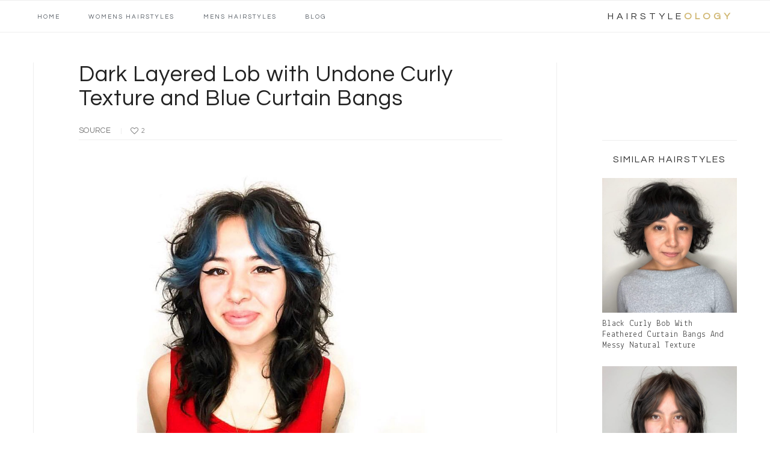

--- FILE ---
content_type: text/html; charset=UTF-8
request_url: https://hairstyleology.com/dark-layered-lob-with-undone-curly-texture-and-blue-curtain-bangs/
body_size: 9546
content:
<!DOCTYPE html>
<html lang="en-US">
<head >
<meta charset="UTF-8" />
<title>Dark Layered Lob with Undone Curly Texture and Blue Curtain Bangs - The Latest Hairstyles for Men and Women (2020) - Hairstyleology</title><link rel="stylesheet" href="https://fonts.googleapis.com/css?family=Lekton%7CQuestrial%7CNothing%20You%20Could%20Do%7CIM%20Fell%20Double%20Pica%3A400%2C400italic%7CSource%20Sans%20Pro%3A300%2C300italic%2C400%2C400italic%2C600%2C600italic&#038;display=swap" /><meta name="viewport" content="width=device-width, initial-scale=1" />

	<!-- This site is optimized with the Yoast SEO Premium plugin v14.4.1 - https://yoast.com/wordpress/plugins/seo/ -->
	<meta name="robots" content="index, follow" />
	<meta name="googlebot" content="index, follow, max-snippet:-1, max-image-preview:large, max-video-preview:-1" />
	<meta name="bingbot" content="index, follow, max-snippet:-1, max-image-preview:large, max-video-preview:-1" />
	<link rel="canonical" href="https://hairstyleology.com/dark-layered-lob-with-undone-curly-texture-and-blue-curtain-bangs/" />
	<meta property="og:locale" content="en_US" />
	<meta property="og:type" content="article" />
	<meta property="og:title" content="Dark Layered Lob with Undone Curly Texture and Blue Curtain Bangs - The Latest Hairstyles for Men and Women (2020) - Hairstyleology" />
	<meta property="og:description" content="source Styling Tips: Apply a curl boosting, thermal protectant to damp hair, and comb product through hair, to distribute product evenly and create a center part. Dry hair using a diffusing attachment with your hairdryer, to enhance curls and create body. When hair is dry, curl hair, using a 1 inch curling wand. Start curls close to..." />
	<meta property="og:url" content="https://hairstyleology.com/dark-layered-lob-with-undone-curly-texture-and-blue-curtain-bangs/" />
	<meta property="og:site_name" content="The Latest Hairstyles for Men and Women (2020) - Hairstyleology" />
	<meta property="article:publisher" content="https://www.facebook.com/hairstyleology/" />
	<meta property="article:published_time" content="2018-04-18T00:22:39+00:00" />
	<meta property="article:modified_time" content="2018-04-18T01:22:32+00:00" />
	<meta property="og:image" content="https://hairstyleology.com/wp-content/uploads/wsi-imageoptim-Dark-Layered-Lob-with-Undone-Curly-Texture-and-Blue-Curtain-Bangs-Medium-Length-Hairstyle.jpg" />
	<meta property="og:image:width" content="1009" />
	<meta property="og:image:height" content="1009" />
	<meta name="twitter:card" content="summary" />
	<meta name="twitter:creator" content="@hairstyleology" />
	<meta name="twitter:site" content="@hairstyleology" />
	<script type="application/ld+json" class="yoast-schema-graph">{"@context":"https://schema.org","@graph":[{"@type":"WebSite","@id":"https://hairstyleology.com/#website","url":"https://hairstyleology.com/","name":"The Latest Hairstyles for Men and Women (2020) - Hairstyleology","description":"Expert at the latest haircuts and hairstyles for men and women. The best hair tips and most helpful instructions to get you the PERFECT HAIRSTYLE.","potentialAction":[{"@type":"SearchAction","target":"https://hairstyleology.com/?s={search_term_string}","query-input":"required name=search_term_string"}],"inLanguage":"en-US"},{"@type":"ImageObject","@id":"https://hairstyleology.com/dark-layered-lob-with-undone-curly-texture-and-blue-curtain-bangs/#primaryimage","inLanguage":"en-US","url":"https://hairstyleology.com/wp-content/uploads/wsi-imageoptim-Dark-Layered-Lob-with-Undone-Curly-Texture-and-Blue-Curtain-Bangs-Medium-Length-Hairstyle.jpg","width":1009,"height":1009,"caption":"Dark Layered Lob with Undone Curly Texture and Blue Curtain Bangs Medium Length Hairstyle"},{"@type":"WebPage","@id":"https://hairstyleology.com/dark-layered-lob-with-undone-curly-texture-and-blue-curtain-bangs/#webpage","url":"https://hairstyleology.com/dark-layered-lob-with-undone-curly-texture-and-blue-curtain-bangs/","name":"Dark Layered Lob with Undone Curly Texture and Blue Curtain Bangs - The Latest Hairstyles for Men and Women (2020) - Hairstyleology","isPartOf":{"@id":"https://hairstyleology.com/#website"},"primaryImageOfPage":{"@id":"https://hairstyleology.com/dark-layered-lob-with-undone-curly-texture-and-blue-curtain-bangs/#primaryimage"},"datePublished":"2018-04-18T00:22:39+00:00","dateModified":"2018-04-18T01:22:32+00:00","author":{"@id":"https://hairstyleology.com/#/schema/person/6cda550672081ff2523eb5558f92a5da"},"inLanguage":"en-US","potentialAction":[{"@type":"ReadAction","target":["https://hairstyleology.com/dark-layered-lob-with-undone-curly-texture-and-blue-curtain-bangs/"]}]},{"@type":["Person"],"@id":"https://hairstyleology.com/#/schema/person/6cda550672081ff2523eb5558f92a5da","name":"isolovey"}]}</script>
	<!-- / Yoast SEO Premium plugin. -->


<link rel='dns-prefetch' href='//fonts.googleapis.com' />
<link rel='dns-prefetch' href='//maxcdn.bootstrapcdn.com' />
<link href='https://fonts.gstatic.com' crossorigin rel='preconnect' />
<link rel="alternate" type="application/rss+xml" title="The Latest Hairstyles for Men and Women (2020) - Hairstyleology &raquo; Feed" href="https://hairstyleology.com/feed/" />
<link rel="alternate" type="application/rss+xml" title="The Latest Hairstyles for Men and Women (2020) - Hairstyleology &raquo; Comments Feed" href="https://hairstyleology.com/comments/feed/" />
<link rel="alternate" type="application/rss+xml" title="The Latest Hairstyles for Men and Women (2020) - Hairstyleology &raquo; Dark Layered Lob with Undone Curly Texture and Blue Curtain Bangs Comments Feed" href="https://hairstyleology.com/dark-layered-lob-with-undone-curly-texture-and-blue-curtain-bangs/feed/" />
<style type="text/css">
img.wp-smiley,
img.emoji {
	display: inline !important;
	border: none !important;
	box-shadow: none !important;
	height: 1em !important;
	width: 1em !important;
	margin: 0 .07em !important;
	vertical-align: -0.1em !important;
	background: none !important;
	padding: 0 !important;
}
</style>
	<link rel='stylesheet' id='litespeed-cache-dummy-css'  href='https://hairstyleology.com/wp-content/plugins/litespeed-cache/assets/css/litespeed-dummy.css?ver=5.4.18' type='text/css' media='all' />
<link rel='stylesheet' id='cookd-pro-theme-css'  href='https://hairstyleology.com/wp-content/themes/cookd-pro/style.css?ver=1.0.2' type='text/css' media='all' />
<link rel='stylesheet' id='wp-block-library-css'  href='https://hairstyleology.com/wp-includes/css/dist/block-library/style.min.css?ver=5.4.18' type='text/css' media='all' />
<link rel='stylesheet' id='fc-form-css-css'  href='https://hairstyleology.com/wp-content/plugins/formcraft3/assets/css/form.min.css?ver=3.2.26' type='text/css' media='all' />
<link rel='stylesheet' id='related-posts-by-taxonomy-css'  href='https://hairstyleology.com/wp-content/plugins/related-posts-by-taxonomy/includes/assets/css/styles.css?ver=5.4.18' type='text/css' media='all' />

<link rel='stylesheet' id='dashicons-css'  href='https://hairstyleology.com/wp-includes/css/dashicons.min.css?ver=5.4.18' type='text/css' media='all' />
<link rel='stylesheet' id='font-awesome-css'  href='//maxcdn.bootstrapcdn.com/font-awesome/latest/css/font-awesome.min.css?ver=5.4.18' type='text/css' media='all' />

<link rel='stylesheet' id='genesis-extender-minified-css'  href='https://hairstyleology.com/wp-content/uploads/genesis-extender/plugin/genesis-extender-minified.css?ver=1594571980' type='text/css' media='all' />
<link rel='stylesheet' id='heart-this-css'  href='https://hairstyleology.com/wp-content/plugins/heart-this/css/heart-this.min.css?ver=0.1.0' type='text/css' media='all' />
<!--[if lt IE 9]>
<script type='text/javascript' src='https://hairstyleology.com/wp-content/themes/genesis/lib/js/html5shiv.js?ver=3.7.3'></script>
<![endif]-->
<script type='text/javascript' src='https://hairstyleology.com/wp-includes/js/jquery/jquery.js?ver=1.12.4-wp'></script>
<link rel='https://api.w.org/' href='https://hairstyleology.com/wp-json/' />
<link rel="EditURI" type="application/rsd+xml" title="RSD" href="https://hairstyleology.com/xmlrpc.php?rsd" />
<link rel="wlwmanifest" type="application/wlwmanifest+xml" href="https://hairstyleology.com/wp-includes/wlwmanifest.xml" /> 
<meta name="generator" content="WordPress 5.4.18" />
<link rel='shortlink' href='https://hairstyleology.com/?p=4619' />
<link rel="alternate" type="application/json+oembed" href="https://hairstyleology.com/wp-json/oembed/1.0/embed?url=https%3A%2F%2Fhairstyleology.com%2Fdark-layered-lob-with-undone-curly-texture-and-blue-curtain-bangs%2F" />
<link rel="alternate" type="text/xml+oembed" href="https://hairstyleology.com/wp-json/oembed/1.0/embed?url=https%3A%2F%2Fhairstyleology.com%2Fdark-layered-lob-with-undone-curly-texture-and-blue-curtain-bangs%2F&#038;format=xml" />

		<script>
			(function(i,s,o,g,r,a,m){i['GoogleAnalyticsObject']=r;i[r]=i[r]||function(){
			(i[r].q=i[r].q||[]).push(arguments)},i[r].l=1*new Date();a=s.createElement(o),
			m=s.getElementsByTagName(o)[0];a.async=1;a.src=g;m.parentNode.insertBefore(a,m)
			})(window,document,'script','https://hairstyleology.com/wp-content/cache/busting/google-tracking/ga-575b5480531da4d14e7453e2016fe0bc.js','ga');
			ga('create', 'UA-99444961-1', 'auto');
			ga('require', 'linkid');
			ga('set', 'anonymizeIp', true);
			ga('send', 'pageview');
		</script>

	<script>
  (function(i,s,o,g,r,a,m){i['GoogleAnalyticsObject']=r;i[r]=i[r]||function(){
  (i[r].q=i[r].q||[]).push(arguments)},i[r].l=1*new Date();a=s.createElement(o),
  m=s.getElementsByTagName(o)[0];a.async=1;a.src=g;m.parentNode.insertBefore(a,m)
  })(window,document,'script','https://www.google-analytics.com/analytics.js','ga');

  ga('create', 'UA-99444961-1', 'auto');
  ga('send', 'pageview');

</script>
<style type="text/css"> .enews .screenread {
	height: 1px;
    left: -1000em;
    overflow: hidden;
    position: absolute;
    top: -1000em;
    width: 1px; } </style><link rel="icon" href="https://hairstyleology.com/wp-content/themes/cookd-pro/images/favicon.ico" />
<link rel="pingback" href="https://hairstyleology.com/xmlrpc.php" />
<link rel="stylesheet" type="text/css" href="https://hairstyleology.com/wp-content/icons/flaticon.css">
<meta name="viewport" content="width=device-width, initial-scale=1, maximum-scale=1, user-scalable=0"/>
<meta name="msvalidate.01" content="7A54F7FA6912B1DC2082E879413D5CF8" />
<meta name="p:domain_verify" content="4990bc30a5ba48e381cab0cc33931c83"/>

<!-- "post_heart_fix" hook box styles --><style type="text/css"> .single .wp-post-image{display:none;}.source{margin-bottom:23px;}.get-this h2{margin-top:40px;margin-bottom:15px;}.entry-title{line-height:1.1;}.single .site-inner:before{margin:0px 0 -350px;}.listing-hearts{position:relative;margin-left:50px;top:7px;float:none;}.get-this h1{margin-bottom:35px;}img.centered,.aligncenter{margin:0 auto 15px;}#similar{margin-top:129px;}@media only screen and (max-width:1200px){}@media only screen and (max-width:1024px){#similar{margin-top:20px;}}@media only screen and (max-width:767px){.adjacent-entry-pagination .pagination-previous{margin-top:0;}}@media only screen and (max-width:650px){.source{text-align:left;}.entry{padding-top:40px;}}.heart-this-wrap{text-align:left;}.cookd .heart-this:before,.cookd .heart-this-wrap .heart-this:before{margin-right:9px;border-left:1px solid #EEEEEE;padding-left:15px;}.entry-content{margin-top:-20px;}@media screen and (min-width:1200px){.content{padding-left:75px;border-left:1px solid #eee;}.sidebar-primary{border-left:1px solid #eee;padding-left:75px;}}@media only screen and (max-width:690px){.pagination{display:none;}}@media only screen and (max-width:650px){.entry{padding-top:25px;}}@media only screen and (max-width:440px){.entry-title{font-size:28px;}}</style><!-- end "post_heart_fix" hook box styles -->
	<!-- "female_post_fix" hook box styles --><style type="text/css">.site-inner{background:white;}</style><!-- end "female_post_fix" hook box styles -->
			<style type="text/css" id="wp-custom-css">
			body > div.site-container > footer > div > p{
	display:none;
}		</style>
		<!-- ## NXS/OG ## --><!-- ## NXSOGTAGS ## --><!-- ## NXS/OG ## -->
</head>
<body data-rsssl=1 class="post-template-default single single-post postid-4619 single-format-standard header-full-width content-sidebar cookd mac chrome label-female-post override" itemscope itemtype="https://schema.org/WebPage"><div id="mobile_logo" class="widget-area genesis-extender-widget-area"><section id="text-12" class="widget widget_text"><div class="widget-wrap">			<div class="textwidget"><p class="site-title-mobile">
<a href="https://hairstyleology.com/">hairstyle<span>ology</span></a>
</p>
</p>
</div>
		</div></section>
</div><div class="site-container"><ul class="genesis-skip-link"><li><a href="#genesis-nav-primary" class="screen-reader-shortcut"> Skip to primary navigation</a></li><li><a href="#genesis-content" class="screen-reader-shortcut"> Skip to content</a></li><li><a href="#genesis-sidebar-primary" class="screen-reader-shortcut"> Skip to primary sidebar</a></li><li><a href="#genesis-footer-widgets" class="screen-reader-shortcut"> Skip to footer</a></li></ul><h2 class="screen-reader-text">Main navigation</h2><nav class="nav-primary" itemscope itemtype="https://schema.org/SiteNavigationElement" id="genesis-nav-primary" aria-label="Main navigation"><div class="wrap"><ul id="menu-main" class="menu genesis-nav-menu menu-primary"><li id="menu-item-16" class="menu-item menu-item-type-post_type menu-item-object-page menu-item-home menu-item-16"><a href="https://hairstyleology.com/" itemprop="url"><span itemprop="name">Home</span></a></li>
<li id="menu-item-15" class="menu-item menu-item-type-post_type menu-item-object-page menu-item-15"><a href="https://hairstyleology.com/female-hairstyles/" itemprop="url"><span itemprop="name">Womens Hairstyles</span></a></li>
<li id="menu-item-63" class="menu-item menu-item-type-post_type menu-item-object-page menu-item-63"><a href="https://hairstyleology.com/mens-hairstyles/" itemprop="url"><span itemprop="name">Mens Hairstyles</span></a></li>
<li id="menu-item-6497" class="menu-item menu-item-type-post_type menu-item-object-page menu-item-6497"><a href="https://hairstyleology.com/blog/" itemprop="url"><span itemprop="name">Blog</span></a></li>
<aside class="widget-area"><h2 class="genesis-sidebar-title screen-reader-text">Nav Social Menu</h2><section id="text-8" class="widget widget_text"><div class="widget-wrap">			<div class="textwidget"><p class="site-title">
<a href="https://hairstyleology.com/">hairstyle<span>ology</span></a>
</p>
</p>
</div>
		</div></section>
</aside></ul></div></nav><header class="site-header" itemscope itemtype="https://schema.org/WPHeader"><div class="wrap"><div class="title-area"><p class="site-title" itemprop="headline"><a href="https://hairstyleology.com/">The Latest Hairstyles for Men and Women (2020) - Hairstyleology</a></p><p class="site-description" itemprop="description">Expert at the latest haircuts and hairstyles for men and women. The best hair tips and most helpful instructions to get you the PERFECT HAIRSTYLE.</p></div></div></header><div class="site-inner"><img width="1009" height="617" src="https://hairstyleology.com/wp-content/uploads/wsi-imageoptim-Dark-Layered-Lob-with-Undone-Curly-Texture-and-Blue-Curtain-Bangs-Medium-Length-Hairstyle-1009x617.jpg" class="attachment-cookd-large size-cookd-large wp-post-image" alt="Dark Layered Lob with Undone Curly Texture and Blue Curtain Bangs Medium Length Hairstyle" /><div class="content-sidebar-wrap"><main class="content" id="genesis-content"><article class="post-4619 post type-post status-publish format-standard has-post-thumbnail category-female category-medium category-brunette-brown category-fun-colors category-bob-lob-cuts category-layered-cuts category-shag-cut category-parted category-messy-hair category-retro-vintage category-permed-curly entry" itemscope itemtype="https://schema.org/CreativeWork"><header class="entry-header"><h1 class="entry-title" itemprop="headline">Dark Layered Lob with Undone Curly Texture and Blue Curtain Bangs</h1>
</header><div class="listing-hearts">
<span class="heart-this-wrap"><a href="#" class="heart-this" id="heart-this-696b5c4fce456" data-post-id="4619"><span>2</span></a></span></div>

	<div class="entry-content" itemprop="text"><div class="source"><a href="https://www.instagram.com/p/BgT8T1GBhFR/?taken-by=edosalonandgallery" target="_blank" rel="noopener noreferrer">source</a></div>
<p><img class="aligncenter size-full wp-image-4625" src="https://hairstyleology.com/wp-content/uploads/wsi-imageoptim-Dark-Layered-Lob-with-Undone-Curly-Texture-and-Blue-Curtain-Bangs-Medium-Length-Hairstyle.jpg" alt="Dark Layered Lob with Undone Curly Texture and Blue Curtain Bangs Medium Length Hairstyle" width="1009" height="1009" srcset="https://hairstyleology.com/wp-content/uploads/wsi-imageoptim-Dark-Layered-Lob-with-Undone-Curly-Texture-and-Blue-Curtain-Bangs-Medium-Length-Hairstyle.jpg 1009w, https://hairstyleology.com/wp-content/uploads/wsi-imageoptim-Dark-Layered-Lob-with-Undone-Curly-Texture-and-Blue-Curtain-Bangs-Medium-Length-Hairstyle-580x580.jpg 580w, https://hairstyleology.com/wp-content/uploads/wsi-imageoptim-Dark-Layered-Lob-with-Undone-Curly-Texture-and-Blue-Curtain-Bangs-Medium-Length-Hairstyle-300x300.jpg 300w, https://hairstyleology.com/wp-content/uploads/wsi-imageoptim-Dark-Layered-Lob-with-Undone-Curly-Texture-and-Blue-Curtain-Bangs-Medium-Length-Hairstyle-768x768.jpg 768w, https://hairstyleology.com/wp-content/uploads/wsi-imageoptim-Dark-Layered-Lob-with-Undone-Curly-Texture-and-Blue-Curtain-Bangs-Medium-Length-Hairstyle-60x60.jpg 60w" sizes="(max-width: 1009px) 100vw, 1009px" /></p>
<div class="get-this">
<h2><b>Styling Tips:</b></h2>
</div>
<div class="get-this">
<ul>
<li class="flaticon-lotion">Apply a curl boosting, thermal protectant to damp hair, and comb product through hair, to distribute product evenly and create a center part.</li>
<li class="flaticon-hairdryer">Dry hair using a diffusing attachment with your hairdryer, to enhance curls and create body.</li>
<li class="flaticon-curling">When hair is dry, curl hair, using a 1 inch curling wand. Start curls close to your roots, wrapping hair around the rod until you reach the end of each strand of hair. Be sure to create curls going in alternating directions, and use the curling rod to curl front layers and bangs away from your face.</li>
<li class="flaticon-comb-2">After curling, tease the roots around your crown with a comb, to add extra volume. Or, sprinkle roots with a texture and volume styling powder, and use your fingers to pull the powder through hair creating defined lift at your roots.</li>
<li class="flaticon-hair-spray">Spritz hair with a texturizing finishing spray, and use your hands to tousle and relax curls, creating an undone wavy style.</li>
</ul>
<div class="video"></div>
</div>
<!--<rdf:RDF xmlns:rdf="http://www.w3.org/1999/02/22-rdf-syntax-ns#"
			xmlns:dc="http://purl.org/dc/elements/1.1/"
			xmlns:trackback="http://madskills.com/public/xml/rss/module/trackback/">
		<rdf:Description rdf:about="https://hairstyleology.com/dark-layered-lob-with-undone-curly-texture-and-blue-curtain-bangs/"
    dc:identifier="https://hairstyleology.com/dark-layered-lob-with-undone-curly-texture-and-blue-curtain-bangs/"
    dc:title="Dark Layered Lob with Undone Curly Texture and Blue Curtain Bangs"
    trackback:ping="https://hairstyleology.com/dark-layered-lob-with-undone-curly-texture-and-blue-curtain-bangs/trackback/" />
</rdf:RDF>-->
</div><footer class="entry-footer"></footer></article><div class="adjacent-entry-pagination pagination"><div class="pagination-previous alignleft"><a href="https://hairstyleology.com/blonde-soft-layered-lob-with-soft-wavy-texture-and-babylights/" rel="prev">&#x000AB; Blonde Soft Layered Lob with Soft Wavy Texture and Babylights</a></div><div class="pagination-next alignright"><a href="https://hairstyleology.com/textured-asymmetric-crop-with-tapered-nape-and-dark-burgundy-color/" rel="next">Textured Asymmetric Crop with Tapered Nape and Dark Burgundy Color &#x000BB;</a></div></div></main><aside class="sidebar sidebar-primary widget-area" role="complementary" aria-label="Primary Sidebar" itemscope itemtype="https://schema.org/WPSideBar" id="genesis-sidebar-primary"><h2 class="genesis-sidebar-title screen-reader-text">Primary Sidebar</h2><div id="similar" class="widget-area genesis-extender-widget-area sidebar sidebar-primary widget-area"><section id="related-posts-by-taxonomy-2" class="widget related_posts_by_taxonomy"><div class="widget-wrap">
<h3 class="widgettitle widget-title">Similar Hairstyles</h3>
<style type="text/css">
			#rpbt-related-gallery-1 {
				margin: auto;
			}
			#rpbt-related-gallery-1 .gallery-item {
				float: left;
				margin-top: 10px;
				text-align: center;
				width: 100%;
			}
			#rpbt-related-gallery-1 img {
				border: 2px solid #cfcfcf;
			}
			#rpbt-related-gallery-1 .gallery-caption {
				margin-left: 0;
			}
			/* see gallery_shortcode() in wp-includes/media.php */
		</style>
		<div id='rpbt-related-gallery-1' class='gallery related-gallery related-galleryid-4619 gallery-columns-1 gallery-size-cookd-grid'><dl class='gallery-item' role='figure' aria-label='Gallery image with caption: Black Curly Bob with Feathered Curtain Bangs and Messy Natural Texture'>
			<dt class='gallery-icon portrait'>
				<a href='https://hairstyleology.com/black-curly-bob-with-feathered-curtain-bangs-and-messy-natural-texture/'><img width="580" height="580" src="https://hairstyleology.com/wp-content/uploads/wsi-imageoptim-Black-Curly-Bob-with-Feathered-Curtain-Bangs-and-Messy-Natural-Texture-Short-Fall-Hairstyle-580x580.jpg" class="attachment-cookd-grid size-cookd-grid" alt="Black Curly Bob with Feathered Curtain Bangs and Messy Natural Texture Short Fall Hairstyle" aria-describedby="rpbt-related-gallery-1-5978" srcset="https://hairstyleology.com/wp-content/uploads/wsi-imageoptim-Black-Curly-Bob-with-Feathered-Curtain-Bangs-and-Messy-Natural-Texture-Short-Fall-Hairstyle-580x580.jpg 580w, https://hairstyleology.com/wp-content/uploads/wsi-imageoptim-Black-Curly-Bob-with-Feathered-Curtain-Bangs-and-Messy-Natural-Texture-Short-Fall-Hairstyle-60x60.jpg 60w" sizes="(max-width: 580px) 100vw, 580px" /></a>
			</dt>
				<dd class='wp-caption-text gallery-caption' id='rpbt-related-gallery-1-5978'>
				<span class="rpbt-screen-reader-text">Gallery image with caption: </span>Black Curly Bob with Feathered Curtain Bangs and Messy Natural Texture
				</dd></dl><br style="clear: both" /><dl class='gallery-item' role='figure' aria-label='Gallery image with caption: Edgy Brunette Curtain Banged Shag with Messy Natural Texture and Pink and Blonde Peek-a-Boo Highlights'>
			<dt class='gallery-icon portrait'>
				<a href='https://hairstyleology.com/edgy-brunette-curtain-banged-face-framing-shag-with-messy-natural-texture-and-pink-and-blonde-peek-a-boo-highlights/'><img width="580" height="580" src="https://hairstyleology.com/wp-content/uploads/wsi-imageoptim-Edgy-Brunette-Curtain-Banged-Shag-with-Messy-Natural-Texture-and-Pink-and-Blonde-Peek-a-Boo-Highlights-Medium-Length-Summer-Hairstyle-580x580.jpg" class="attachment-cookd-grid size-cookd-grid" alt="Edgy Brunette Curtain Banged Shag with Messy Natural Texture and Pink and Blonde Peek-a-Boo Highlights Medium Length Summer Hairstyle" aria-describedby="rpbt-related-gallery-1-5424" srcset="https://hairstyleology.com/wp-content/uploads/wsi-imageoptim-Edgy-Brunette-Curtain-Banged-Shag-with-Messy-Natural-Texture-and-Pink-and-Blonde-Peek-a-Boo-Highlights-Medium-Length-Summer-Hairstyle-580x580.jpg 580w, https://hairstyleology.com/wp-content/uploads/wsi-imageoptim-Edgy-Brunette-Curtain-Banged-Shag-with-Messy-Natural-Texture-and-Pink-and-Blonde-Peek-a-Boo-Highlights-Medium-Length-Summer-Hairstyle-60x60.jpg 60w" sizes="(max-width: 580px) 100vw, 580px" /></a>
			</dt>
				<dd class='wp-caption-text gallery-caption' id='rpbt-related-gallery-1-5424'>
				<span class="rpbt-screen-reader-text">Gallery image with caption: </span>Edgy Brunette Curtain Banged Shag with Messy Natural Texture and Pink and Blonde Peek-a-Boo Highlights
				</dd></dl><br style="clear: both" /><dl class='gallery-item' role='figure' aria-label='Gallery image with caption: Shaggy Brunette Fringe Cut with Messy Wavy Beach Texture and Bangs'>
			<dt class='gallery-icon portrait'>
				<a href='https://hairstyleology.com/shaggy-brunette-fringe-cut-with-messy-wavy-beach-texture-and-bangs/'><img width="580" height="580" src="https://hairstyleology.com/wp-content/uploads/wsi-imageoptim-Shaggy-Brunette-Fringe-Cut-with-Messy-Wavy-Beach-Texture-and-Bangs-Medium-Length-Summer-Hairstyle-580x580.jpg" class="attachment-cookd-grid size-cookd-grid" alt="Shaggy Brunette Fringe Cut with Messy Wavy Beach Texture and Bangs Medium Length Summer Hairstyle" aria-describedby="rpbt-related-gallery-1-4917" srcset="https://hairstyleology.com/wp-content/uploads/wsi-imageoptim-Shaggy-Brunette-Fringe-Cut-with-Messy-Wavy-Beach-Texture-and-Bangs-Medium-Length-Summer-Hairstyle-580x580.jpg 580w, https://hairstyleology.com/wp-content/uploads/wsi-imageoptim-Shaggy-Brunette-Fringe-Cut-with-Messy-Wavy-Beach-Texture-and-Bangs-Medium-Length-Summer-Hairstyle-60x60.jpg 60w" sizes="(max-width: 580px) 100vw, 580px" /></a>
			</dt>
				<dd class='wp-caption-text gallery-caption' id='rpbt-related-gallery-1-4917'>
				<span class="rpbt-screen-reader-text">Gallery image with caption: </span>Shaggy Brunette Fringe Cut with Messy Wavy Beach Texture and Bangs
				</dd></dl><br style="clear: both" /><dl class='gallery-item' role='figure' aria-label='Gallery image with caption: Highlighted Brunette Fro with Voluminous Spiral Curls and Disconnected Center Part'>
			<dt class='gallery-icon landscape'>
				<a href='https://hairstyleology.com/highlighted-brunette-fro-with-voluminous-spiral-curls-and-disconnected-center-part/'><img width="580" height="580" src="https://hairstyleology.com/wp-content/uploads/wsi-imageoptim-Highlighted-Brunette-Fro-with-Voluminous-Spiral-Curls-and-Disconnected-Center-Part-Medium-Length-Hairstyle-580x580.jpg" class="attachment-cookd-grid size-cookd-grid" alt="Highlighted Brunette Fro with Voluminous Spiral Curls and Disconnected Center Part Medium Length Hairstyle" aria-describedby="rpbt-related-gallery-1-4714" srcset="https://hairstyleology.com/wp-content/uploads/wsi-imageoptim-Highlighted-Brunette-Fro-with-Voluminous-Spiral-Curls-and-Disconnected-Center-Part-Medium-Length-Hairstyle-580x580.jpg 580w, https://hairstyleology.com/wp-content/uploads/wsi-imageoptim-Highlighted-Brunette-Fro-with-Voluminous-Spiral-Curls-and-Disconnected-Center-Part-Medium-Length-Hairstyle-300x300.jpg 300w, https://hairstyleology.com/wp-content/uploads/wsi-imageoptim-Highlighted-Brunette-Fro-with-Voluminous-Spiral-Curls-and-Disconnected-Center-Part-Medium-Length-Hairstyle-768x768.jpg 768w, https://hairstyleology.com/wp-content/uploads/wsi-imageoptim-Highlighted-Brunette-Fro-with-Voluminous-Spiral-Curls-and-Disconnected-Center-Part-Medium-Length-Hairstyle-1024x1024.jpg 1024w, https://hairstyleology.com/wp-content/uploads/wsi-imageoptim-Highlighted-Brunette-Fro-with-Voluminous-Spiral-Curls-and-Disconnected-Center-Part-Medium-Length-Hairstyle-60x60.jpg 60w, https://hairstyleology.com/wp-content/uploads/wsi-imageoptim-Highlighted-Brunette-Fro-with-Voluminous-Spiral-Curls-and-Disconnected-Center-Part-Medium-Length-Hairstyle.jpg 1080w" sizes="(max-width: 580px) 100vw, 580px" /></a>
			</dt>
				<dd class='wp-caption-text gallery-caption' id='rpbt-related-gallery-1-4714'>
				<span class="rpbt-screen-reader-text">Gallery image with caption: </span>Highlighted Brunette Fro with Voluminous Spiral Curls and Disconnected Center Part
				</dd></dl><br style="clear: both" />
		</div>
</div></section></div><div id="female_post_view_more" class="widget-area genesis-extender-widget-area"><section id="text-11" class="widget widget_text"><div class="widget-wrap">			<div class="textwidget"><a href="female-hairstyles">view more »</a></div>
		</div></section>
</div></aside></div></div><div class="footer-widgets" id="genesis-footer-widgets"><h2 class="genesis-sidebar-title screen-reader-text">Footer</h2><div class="wrap"><div class="widget-area footer-widgets-1 footer-widget-area"><section id="text-9" class="widget widget_text"><div class="widget-wrap"><h3 class="widgettitle widget-title">let&#8217;s be friends</h3>
			<div class="textwidget"><p>Follow us for DAILY Hairstyle inspirations and expert styling advice to help you get the PERFECT HAIRSTYLE!</p>
<ul>
<li><a class="fa fa-facebook" aria-hidden="true" href="https://www.facebook.com/hairstyleology" target="_blank" rel="noopener noreferrer"></a>
</li>
<li><a class="fa fa-instagram" aria-hidden="true" href="https://www.instagram.com/hairstyleology" target="_blank" rel="noopener noreferrer"></a>
</li>
<li><a class="fa fa-pinterest-p" aria-hidden="true" href="https://www.pinterest.com/hairstyleology/" target="_blank" rel="noopener noreferrer"></a>
</li>
</ul>
</div>
		</div></section>
</div></div></div><footer class="site-footer" itemscope itemtype="https://schema.org/WPFooter"><div class="wrap"><p>Copyright&#x000A9;&nbsp;2026 &middot; <a href="http://feastdesignco.com/cookd/">Cookd Pro Theme</a> by <a href="http://feastdesignco.com/">Shay Bocks</a></p><div id="footer" class="widget-area genesis-extender-widget-area"><section id="text-5" class="widget widget_text"><div class="widget-wrap">			<div class="textwidget"><p>copyright © 2024 hairstyleology.com</p>
</div>
		</div></section>
<section id="nav_menu-3" class="widget widget_nav_menu"><div class="widget-wrap"><div class="menu-site-map-container"><ul id="menu-site-map" class="menu"><li id="menu-item-47" class="menu-item menu-item-type-post_type menu-item-object-page menu-item-47"><a href="https://hairstyleology.com/about/" itemprop="url">About</a></li>
<li id="menu-item-48" class="menu-item menu-item-type-post_type menu-item-object-page menu-item-48"><a href="https://hairstyleology.com/contact/" itemprop="url">Contact</a></li>
<li id="menu-item-49" class="menu-item menu-item-type-post_type menu-item-object-page menu-item-49"><a href="https://hairstyleology.com/privacy/" itemprop="url">Privacy</a></li>
<li id="menu-item-50" class="menu-item menu-item-type-post_type menu-item-object-page menu-item-50"><a href="https://hairstyleology.com/terms/" itemprop="url">Terms of Use</a></li>
</ul></div></div></section>
</div></div></footer></div><!-- Yandex.Metrika counter --> <script type="text/javascript"> (function (d, w, c) { (w[c] = w[c] || []).push(function() { try { w.yaCounter45242550 = new Ya.Metrika({ id:45242550, clickmap:true, trackLinks:true, accurateTrackBounce:true, webvisor:true, trackHash:true }); } catch(e) { } }); var n = d.getElementsByTagName("script")[0], s = d.createElement("script"), f = function () { n.parentNode.insertBefore(s, n); }; s.type = "text/javascript"; s.async = true; s.src = "https://mc.yandex.ru/metrika/watch.js"; if (w.opera == "[object Opera]") { d.addEventListener("DOMContentLoaded", f, false); } else { f(); } })(document, window, "yandex_metrika_callbacks"); </script> <noscript><div><img src="https://mc.yandex.ru/watch/45242550" style="position:absolute; left:-9999px;" alt="" /></div></noscript> <!-- /Yandex.Metrika counter -->

<script src="//z-na.amazon-adsystem.com/widgets/onejs?MarketPlace=US&adInstanceId=099dfe5c-37f9-4875-a5fc-306093f78340"></script><script type='text/javascript' src='https://hairstyleology.com/wp-content/themes/genesis/lib/js/skip-links.js?ver=2.5.0' defer></script>
<script type='text/javascript' src='https://hairstyleology.com/wp-content/themes/cookd-pro/js/general.js?ver=1.0.2' defer></script>
<script type='text/javascript'>
/* <![CDATA[ */
var heartThis = {"ajaxURL":"https:\/\/hairstyleology.com\/wp-admin\/admin-ajax.php","ajaxNonce":"5a0260cfe3"};
/* ]]> */
</script>
<script type='text/javascript' src='https://hairstyleology.com/wp-content/plugins/heart-this/js/heartThis.pkgd.min.js?ver=0.1.0' defer></script>
<script type='text/javascript' src='https://hairstyleology.com/wp-includes/js/wp-embed.min.js?ver=5.4.18' defer></script>
</body></html>


<!-- Page cached by LiteSpeed Cache 7.6.2 on 2026-01-17 09:54:23 -->
<!-- This website is like a Rocket, isn't it? Performance optimized by WP Rocket. Learn more: https://wp-rocket.me -->

--- FILE ---
content_type: text/css; charset=UTF-8
request_url: https://hairstyleology.com/wp-content/icons/flaticon.css
body_size: 120
content:
	/*
  	Flaticon icon font: Flaticon
  	Creation date: 22/06/2016 15:30
  	*/

@font-face {
  font-family: "Flaticon";
  src: url("./Flaticon.eot");
  src: url("./Flaticon.eot?#iefix") format("embedded-opentype"),
       url("./Flaticon.woff") format("woff"),
       url("./Flaticon.ttf") format("truetype"),
       url("./Flaticon.svg#Flaticon") format("svg");
  font-weight: normal;
  font-style: normal;
}

@media screen and (-webkit-min-device-pixel-ratio:0) {
  @font-face {
    font-family: "Flaticon";
    src: url("./Flaticon.svg#Flaticon") format("svg");
  }
}

[class^="flaticon-"]:before, [class*=" flaticon-"]:before,
[class^="flaticon-"]:after, [class*=" flaticon-"]:after {   
  font-family: Flaticon;
        font-size: 20px;
font-style: normal;
margin-left: 20px;
}

.flaticon-barber-shop:before { content: "\f100"; }
.flaticon-barette:before { content: "\f101"; }
.flaticon-brush:before { content: "\f102"; }
.flaticon-cologne:before { content: "\f103"; }
.flaticon-comb:before { content: "\f104"; }
.flaticon-comb-1:before { content: "\f105"; }
.flaticon-comb-2:before { content: "\f106"; }
.flaticon-comb-3:before { content: "\f107"; }
.flaticon-comb-4:before { content: "\f108"; }
.flaticon-cosmetic:before { content: "\f109"; }
.flaticon-cream:before { content: "\f10a"; }
.flaticon-cream-1:before { content: "\f10b"; }
.flaticon-curling:before { content: "\f10c"; }
.flaticon-electric-razor:before { content: "\f10d"; }
.flaticon-hair-cut:before { content: "\f10e"; }
.flaticon-hair-spray:before { content: "\f10f"; }
.flaticon-hairdresser-chair:before { content: "\f110"; }
.flaticon-hairdryer:before { content: "\f111"; }
.flaticon-lipstick:before { content: "\f112"; }
.flaticon-liquid-soap:before { content: "\f113"; }
.flaticon-lotion:before { content: "\f114"; }
.flaticon-mirror:before { content: "\f115"; }
.flaticon-mirror-1:before { content: "\f116"; }
.flaticon-razor:before { content: "\f117"; }
.flaticon-razor-1:before { content: "\f118"; }
.flaticon-scissors:before { content: "\f119"; }
.flaticon-soap:before { content: "\f11a"; }
.flaticon-spray:before { content: "\f11b"; }
.flaticon-straightener:before { content: "\f11c"; }
.flaticon-towel:before { content: "\f11d"; }

--- FILE ---
content_type: text/plain
request_url: https://www.google-analytics.com/j/collect?v=1&_v=j102&aip=1&a=1386011799&t=pageview&_s=1&dl=https%3A%2F%2Fhairstyleology.com%2Fdark-layered-lob-with-undone-curly-texture-and-blue-curtain-bangs%2F&ul=en-us%40posix&dt=Dark%20Layered%20Lob%20with%20Undone%20Curly%20Texture%20and%20Blue%20Curtain%20Bangs%20-%20The%20Latest%20Hairstyles%20for%20Men%20and%20Women%20(2020)%20-%20Hairstyleology&sr=1280x720&vp=1280x720&_u=aGBAAEIhAAAAACAAI~&jid=936008690&gjid=932261285&cid=219586869.1768643665&tid=UA-99444961-1&_gid=342806936.1768643665&_r=1&_slc=1&z=66163275
body_size: -451
content:
2,cG-G0R2XQZ0YQ